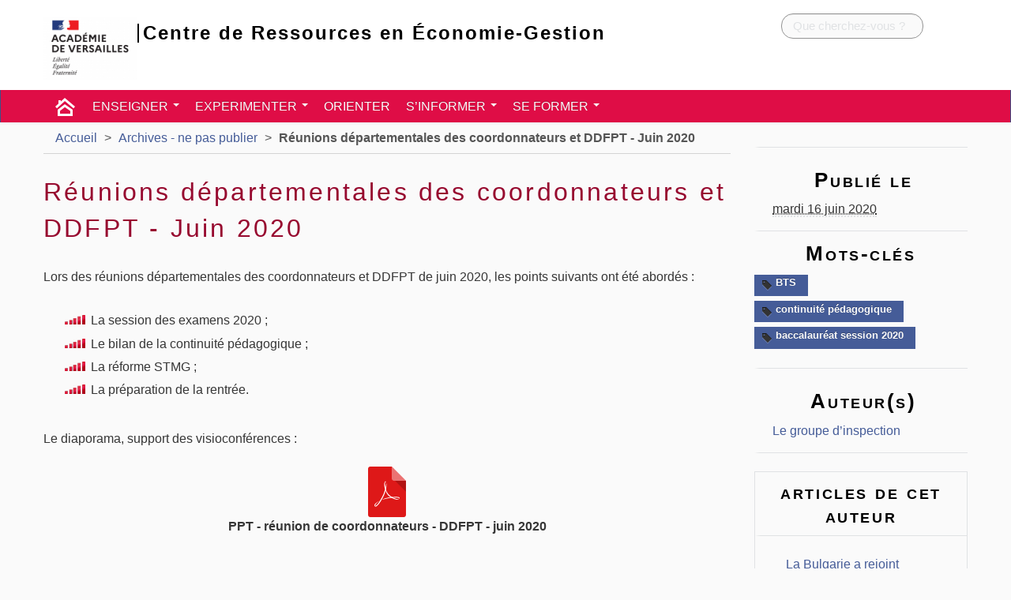

--- FILE ---
content_type: text/html; charset=utf-8
request_url: https://creg.ac-versailles.fr/reunions-departementales-des-coordonnateurs-et-ddfpt-juin-2020
body_size: 7337
content:
<!DOCTYPE HTML>
<html class="page_article sans_composition ltr fr no-js" lang="fr" dir="ltr">
	<head>
		<script type='text/javascript'>/*<![CDATA[*/(function(H){H.className=H.className.replace(/\bno-js\b/,'js')})(document.documentElement);/*]]>*/</script>
		
		<meta http-equiv="Content-Type" content="text/html; charset=utf-8" />

		<title>Réunions départementales des coordonnateurs et DDFPT - Juin 2020 - Centre de Ressources en Économie-Gestion</title>
<meta name="description" content=" Lors des r&#233;unions d&#233;partementales des coordonnateurs et DDFPT de juin 2020, les points suivants ont &#233;t&#233; abord&#233;s : La session des examens 2020 ; Le (...) " />
<link rel="canonical" href="https://creg.ac-versailles.fr/reunions-departementales-des-coordonnateurs-et-ddfpt-juin-2020" />


<link rel="icon" type="image/x-icon" href="https://creg.ac-versailles.fr/sites/creg.ac-versailles.fr/squelettes/favicon.ico" />
<link rel="shortcut icon" type="image/x-icon" href="https://creg.ac-versailles.fr/sites/creg.ac-versailles.fr/squelettes/favicon.ico" /><meta name="generator" content="SPIP 4.1.18" />

<script type="text/javascript">
var error_on_ajaxform='Oups. Une erreur inattendue a empêché de soumettre le formulaire. Vous pouvez essayer à nouveau.';
</script>

<link rel="alternate" type="application/rss+xml" title="Syndiquer tout le site" href="spip.php?page=backend" />
<meta name="viewport" content="width=device-width, initial-scale=1.0">
    
<link rel='stylesheet' href='local/cache-css/c6921c60b5cd034fa6c80911ac437fe4.css?1767610075' type='text/css' />









<script type='text/javascript'>var var_zajax_content='content';</script><script type="text/javascript">/* <![CDATA[ */
var mediabox_settings={"auto_detect":true,"ns":"box","tt_img":true,"sel_g":"#documents_portfolio a[type='image\/jpeg'],#documents_portfolio a[type='image\/png'],#documents_portfolio a[type='image\/gif']","sel_c":".mediabox","str_ssStart":"Diaporama","str_ssStop":"Arr\u00eater","str_cur":"{current}\/{total}","str_prev":"Pr\u00e9c\u00e9dent","str_next":"Suivant","str_close":"Fermer","str_loading":"Chargement\u2026","str_petc":"Taper \u2019Echap\u2019 pour fermer","str_dialTitDef":"Boite de dialogue","str_dialTitMed":"Affichage d\u2019un media","splash_url":"","lity":{"skin":"_simple-dark","maxWidth":"90%","maxHeight":"90%","minWidth":"400px","minHeight":"","slideshow_speed":"2500","opacite":"0.9","defaultCaptionState":"expanded"}};
/* ]]> */</script>
<!-- insert_head_css -->

























<script type='text/javascript' src='local/cache-js/13080df44734bb0718e97494c2b062ee.js?1767609128'></script>










<!-- insert_head -->




<link rel="alternate" type="application/json+oembed" href="https://creg.ac-versailles.fr/oembed.api/?format=json&amp;url=https%3A%2F%2Fcreg.ac-versailles.fr%2Freunions-departementales-des-coordonnateurs-et-ddfpt-juin-2020" />









<!--[if lt IE 9]>
<script type="text/javascript" src="plugins/bootstrap/bootstrap2spip/js/html5.js"></script>
<script type="text/javascript" src="plugins/bootstrap/bootstrap2spip/js/respond.min.js"></script>
<![endif]-->

<link rel="icon" type="image/x-icon" href="sites/creg.ac-versailles.fr/squelettes/favicon.ico" />
<link rel="shortcut icon" type="image/x-icon" href="sites/creg.ac-versailles.fr/squelettes/favicon.ico" />

<link rel="apple-touch-icon" href="plugins/spipr-dane/img/apple-icon.png"/>	</head>
	<body>
	<div class="row" id="header-menu-dane">
		<div class="container">
			<div id="tab-panel" tabindex="-1">
    <div id="tab-contents">
        <div id="tab-dane" class="span2">
            <a href="http://www.dane.ac-versailles.fr/" class="spip_out"><img src='https://creg.ac-versailles.fr/local/cache-vignettes/L107xH90/dane-54b86.png?1767609128' alt='dane' width='107' height='90' /></a>
        </div>
        <ul id="tab-nav">
            <li class="span3">
                <h2>Académie numérique</h2>
                <ul>
                    <li><a href="http://www.ac-versailles.fr/" class="spip_out">Site académique</a></li>
                    <li><a href="http://www.dane.ac-versailles.fr/">Site de la Dane</a></li>
                    <li><a href="http://webtv.ac-versailles.fr/" class="spip_out">WebTV</a></li>
                    <li><a href="https://magistere.education.fr/ac-versailles/" class="spip_out">M@gistère</a></li>
                </ul>
            </li>
            <li class="span2">
                <h2>Outils</h2>
                <ul>
                    <li><a href="http://blog.ac-versailles.fr/" class="spip_out">Blogs</a></li>
                    <li><a href="http://scolawebtv.crdp-versailles.fr/" class="spip_out">ScolaWebTV</a></li>
                    <li><a href="http://xia.dane.ac-versailles.fr/" class="spip_out">Xia</a></li>
                    <li><a href="http://edu-portail.ac-versailles.fr/" class="spip_out">Éduportail</a></li>
                </ul>
            </li>
            <li class="span3">
                <h2>Sites et actualités</h2>
                <ul>
                    <li><a href="http://www.dane.ac-versailles.fr/star">Sites favoris</a></li>
                    <li><a href="http://www.dane.ac-versailles.fr/1">Sites disciplinaires</a></li>
                    <li><a href="http://www.dane.ac-versailles.fr/spip.php?site1">Actualités des sites pédagogiques</a></li>
                    <li><a href="http://www.education-aux-medias.ac-versailles.fr/" class="spip_out">Éducation aux médias</a></li>
                    <li><a href="http://www.ent.ac-versailles.fr/" class="spip_out">ENT</a></li>
                </ul>
            </li>
            <li class="span2">
                <h2>Participer</h2>
                <ul>
                    <li><a href="http://logicielslibres.dane.ac-versailles.fr/" class="spip_out">Logiciels libres</a></li>
                    <li><a href="http://wiki.dane.ac-versailles.fr/" class="spip_out">Wiki Dane</a></li>
                    <li><a href="http://www.creatice.ac-versailles.fr/" class="spip_out">Créatice</a></li>
                </ul>
            </li>
        </ul>
    </div>
</div>		</div>
	</div>
	<div class="page secteur-57 rubrique-57">
		<div class="header" id="header">
			<div class="container">
				<div class="row">
	
<header class="accueil clearfix span12">
<div id="logo-institution" class="span2">
		<a href="http://www.ac-versailles.fr" class="spip_out"><img src='local/cache-vignettes/L119xH80/ac_versailles-d65ea.png?1767609128' alt='Acad&#233;mie de Normandie' width='119' height='80' /></a>
	</div>
	 <a rel="start home" href="https://creg.ac-versailles.fr/" title="Accueil"
	><h1 id="logo_site_spip" class="span10 right crayon meta-valeur-nom_site ">
		<span id="nom_site_spip">Centre de Ressources en Économie-Gestion</span>
		
	</h1> </a>
	
</header>
<div class="form-search"><div class="formulaire_spip formulaire_recherche " id="formulaire_recherche">
<form action="spip.php?page=recherche" method="get" ><div>
	<input name="page" value="recherche" type="hidden"
/>
	
	<label for="recherche" class="muted">Rechercher :</label>
	<div class="input-append">
		<input type="search" class="search text search-query" name="recherche" placeholder="Que cherchez-vous ?" id="recherche" accesskey="4" />
		<button type="submit" class="btn" title="Rechercher" >&gt;&gt;</button>
	</div>
</div></form>
</div>
</div>

</div>			</div>
		</div>
		<div class="navbar navbar-inverse" id="nav">
			<div class="menu menu-container navbar-inner">
    <a class="btn btn-navbar" data-toggle="collapse" data-target=".nav-collapse-main"><span class="icon-bar"></span><span class="icon-bar"></span><span class="icon-bar"></span></a>
<div class="nav-collapse nav-collapse-main collapse"><ul class="menu-items menu-liste nav span12">
		<li class="item menu-entree item-picto home"><a href="https://creg.ac-versailles.fr/" class="icon-nav-home"> </a></li>
				
        
        
        <li class="item item-384 menu-entree dropdown">
            <a href="enseigner" class="dropdown-toggle" data-toggle="dropdown">ENSEIGNER <b class="caret"></b></a>
            <ul class="dropdown-menu dropdown_384">
            
                <li class="item menu-entree niveau2"><a href="enseigner-en-voie-technologique">Enseigner en voie technologique</a>
                                  </li>
            
                <li class="item menu-entree niveau2"><a href="enseigner-en-voie-professionnelle">Enseigner en voie professionnelle</a>
                                  </li>
            
                <li class="item menu-entree niveau2"><a href="enseigner-en-transversalite">Enseigner en transversalité</a>
                                  </li>
            
                <li class="item menu-entree niveau2"><a href="exploiter-les-pfmp-stages">Exploiter les  PFMP/STAGES</a>
                                  </li>
            
                <li class="item menu-entree niveau2"><a href="evaluer-392">Evaluer</a>
                                  </li>
            
                <li class="item menu-entree niveau2"><a href="favoriser-l-egalite">Faire partager les valeurs de la république</a>
                                  </li>
            
                <li class="item menu-entree niveau2"><a href="enseigner-de-facon-hybride">Enseigner de façon hybride</a>
                                  </li>
            
                <li class="item menu-entree niveau2"><a href="en-emi-602">En EMI</a>
                                  </li>
            
              
            </ul>
        </li>
        
        
        
        <li class="item item-402 menu-entree dropdown">
            <a href="experimenter" class="dropdown-toggle" data-toggle="dropdown">EXPERIMENTER <b class="caret"></b></a>
            <ul class="dropdown-menu dropdown_402">
            
                <li class="item menu-entree niveau2"><a href="concours-et-prix">Concours et prix</a>
                                  </li>
            
                <li class="item menu-entree niveau2"><a href="enseigner-avec-le-numerique-389">Enseigner avec le numérique</a>
                                  </li>
            
                <li class="item menu-entree niveau2"><a href="experimenter-en-classe">Tester de nouvelles pratiques pédagogiques</a>
                                  </li>
            
              
            </ul>
        </li>
        
        
        
        <li class="item menu-entree item-413"><a href="s-orienter">ORIENTER</a></li>
        
        
        
        <li class="item item-405 menu-entree dropdown">
            <a href="s-informer" class="dropdown-toggle" data-toggle="dropdown">S&#8217;INFORMER <b class="caret"></b></a>
            <ul class="dropdown-menu dropdown_405">
            
                <li class="item menu-entree niveau2"><a href="approfondir-ses-connaissances-scientifiques">Veille informationnelle en économie-gestion</a>
                                  </li>
            
                <li class="item menu-entree niveau2"><a href="groupe-d-inspection">Groupe d&#8217;inspection</a>
                                  </li>
            
                <li class="item menu-entree niveau2"><a href="ian-542">IAN</a>
                                  </li>
            
                <li class="item menu-entree niveau2"><a href="projets-et-partenariats">Projets et partenariats</a>
                                  </li>
            
                <li class="item menu-entree niveau2"><a href="information-institutionnelles">Information institutionnelles</a>
                                  </li>
            
                <li class="item menu-entree niveau2"><a href="les-actualites-du-creg">Les actualités du CREG LP</a>
                                  </li>
            
                <li class="item menu-entree niveau2"><a href="Lettre-Tic-Edu">LETTRE Édu_Num</a>
                                  </li>
            
                <li class="item menu-entree niveau2"><a href="liens-utiles-412">Liens utiles</a>
                                  </li>
            
                <li class="item menu-entree niveau2"><a href="archives-consultables"> Archives veille scientifique avant 2020</a>
                                  </li>
            
              
            </ul>
        </li>
        
        
        
        <li class="item item-396 menu-entree dropdown">
            <a href="se-former" class="dropdown-toggle" data-toggle="dropdown">SE FORMER <b class="caret"></b></a>
            <ul class="dropdown-menu dropdown_396">
            
                <li class="item menu-entree niveau2"><a href="se-preparer-aux-concours">Se préparer au concours</a>
                                  </li>
            
                <li class="item menu-entree niveau2"><a href="vivre-son-annee-de-stagiaire">Vivre son année de stagiaire ou de néo-contractuel</a>
                                  </li>
            
                <li class="item menu-entree niveau2"><a href="autoformation">Evoluer dans son métier</a>
                                  </li>
            
                <li class="item menu-entree niveau2"><a href="s-inscrire-a-un-stage">S&#8217;inscrire à un stage</a>
                                  </li>
            
                <li class="item menu-entree niveau2"><a href="journees-de-l-economie-gestion-401">Journées de l&#8217;économie-gestion</a>
                                  </li>
            
              
            </ul>
        </li>
        
        
    </ul></div>
</div>
		</div>
		<div class="container">
			<div class="row">
				<div class="content span9 " id="content">
					<ul class="breadcrumb">
	 
	
	
	 
	
	
	 
	<li><a href="https://creg.ac-versailles.fr/">Accueil</a><span class="divider"> &gt; </span></li>


<li><a href="archives-ne-pas-publier">Archives - ne pas publier</a><span class="divider"> &gt; </span></li>


<li class="active"><span class="on active">Réunions départementales des coordonnateurs et DDFPT - Juin 2020</span></li>
</ul>					<article>
	<header class="cartouche">
		
		
		<h1><span class="crayon article-titre-1404 ">Réunions départementales des coordonnateurs et DDFPT - Juin 2020</span></h1>
		<p class="publication"><time datetime="2020-06-16T16:44:56Z"><i class="icon-calendar"></i> mardi 16 juin 2020</time><span class="authors"><span class="sep">, </span><i class="icon-user"></i> par  <span class="vcard author"><a class="url fn spip_in" href="le-groupe-d-inspection">Le groupe d&#8217;inspection</a></span></span></p>
	</header>

	<div class="main">
		
		<div class="crayon article-texte-1404 texte surlignable"><p>Lors des réunions départementales des coordonnateurs et DDFPT de juin 2020, les points suivants ont été abordés&nbsp;:<br>
<br></p>
<ul class="spip"><li> La session des examens 2020&nbsp;;</li><li> Le bilan de la continuité pédagogique&nbsp;;</li><li> La réforme STMG&nbsp;;</li><li> La préparation de la rentrée.
<br>
<br></li></ul>
<p>Le diaporama, support des visioconférences&nbsp;:<br></p>
<div class='spip_document_4918 spip_document spip_documents spip_document_file spip_documents_center spip_document_center spip_document_avec_legende'
  data-legende-len="53" data-legende-lenx="x"
>
<figure class="spip_doc_inner">
<a href="IMG/pdf/reunionscoordonnateursstmg-juin2020_-_vf2.pdf"
	class=" spip_doc_lien" title='PDF - 1009.5 ko'
	type="application/pdf"><img src='local/cache-vignettes/L64xH64/pdf-b8aed.svg?1767609162' width='64' height='64' alt='' /></a>
<figcaption class='spip_doc_legende'>
	<div class='spip_doc_titre  crayon document-titre-4918 '><strong>PPT - réunion de coordonnateurs - DDFPT - juin 2020
</strong></div>
	
	
</figcaption></figure>
</div></div>

		
	</div>

	<footer>
		
		
	</footer>

	<aside>
		
		
		
			</aside>

</article>					<footer class="boutons_options clear noprint">
						<h2 id="socialtags">Partager</h2>
						<div class="article_print bouton"><img src='plugins/spipr-dane/images/printer.png' class="bouton_print" width='28' height='28' alt='Imprimer cette page (impression du contenu de la page)' /></div>			
					</footer>
				</div>
				<div class="aside secondary col span3" id="aside">
					<div class="liste info-publi">
		<ul class="liste-items">
			<li class="item">
				<h2 class="h2">Publié le</h2>
				<abbr class="published" title="2020-06-16T16:44:56Z">mardi 16 juin 2020</abbr>
			</li>
			
            
			<li class="tags">
				<h2 class="h2">Mots-clés</h2>
				<ul class="inline">
					
					<li><a class="label" href="bts"><i class="icon-tag"></i> BTS</a></li>
					
					<li><a class="label" href="continuite-pedagogique"><i class="icon-tag"></i> continuité pédagogique</a></li>
					
					<li><a class="label" href="baccalaureat-session-2020"><i class="icon-tag"></i> baccalauréat session 2020</a></li>
					
				</ul>
			</li>
			
			<li class="item"><h2 class="h2">Auteur(s)</h2><span class="auteurs"><span class="vcard author"><a class="url fn spip_in" href="le-groupe-d-inspection">Le groupe d&#8217;inspection</a></span></span></li>
		</ul>
	</div>

	
	<div class='ajaxbloc' data-ajax-env='/3ZKwvG9dPJgbqQBtvh6OYrPtgU3UuowWpVMd+cnNCArM9KjiMSb+SbEXI7oZA5rlj6zLkjbFMNIQ+90POxBez7nDUhd6C0xlm/earPRrmfx25YEYutn9vWHNbtuwn9PFqzBtDMf87EH0dAgrSk0Spz8YrTjCKXKNQLvr1mBJAuL4/xvlJvMY6ETi0wTpvddaVrvY/QLXW+YVPgMsn2cU6rcQ57yeMXCvKHuA3s36R5inPfmd3JAZYhxenoos1jz6sz7mW5wDsnX22kyT1hVa6xqlLMSkNHBDA4FSz58SB4=' data-origin="reunions-departementales-des-coordonnateurs-et-ddfpt-juin-2020">



<div class="liste articles">
    <a id='pagination_articles_auteur' class='pagination_ancre'></a>
    <h2 class="h2">articles de cet auteur</h2>
	<ul class="liste-items">
		
		<li class="item"><a href="la-bulgarie-a-rejoint-la-zone-euro">La Bulgarie a rejoint la&nbsp;zone euro</a></li>
		
		<li class="item"><a href="cour-de-cassation-et-intelligence-artificielle">Cour de cassation et intelligence artificielle</a></li>
		
		<li class="item"><a href="condamnation-pour-pratiques-commerciales-trompeuses-un-tournant-dans-la-lutte">Condamnation pour pratiques commerciales trompeuses&nbsp;: un tournant dans la lutte du Greenwashing</a></li>
		
		<li class="item"><a href="proclamation-des-resultats-du-prix-de-l-excellence-economique-2025-2026">Proclamation des résultats du prix de l&#8217;excellence économique 2025-2026</a></li>
		
		<li class="item"><a href="la-transparence-salariale-une-revolution-pour-l-egalite-professionnelle">La transparence salariale&nbsp;: une révolution pour l’égalité professionnelle</a></li>
		
		<li class="item"><a href="amazon-devoile-vulcan-son-nouveau-robot"> Amazon dévoile Vulcan son nouveau robot </a></li>
		
		<li class="item"><a href="productivite-ou-en-est-la-france-en-2025">Productivité&nbsp;: où en est la France en 2025&nbsp;?</a></li>
		
		<li class="item"><a href="les-gardiens-de-la-monnaie-un-jeu-pedagogique-pour-comprendre-les-enjeux">Les Gardiens de la Monnaie&nbsp;: un jeu pédagogique pour comprendre les enjeux monétaires</a></li>
		
		<li class="item"><a href="licenciement-pour-faute-grave-et-atteinte-a-l-intimite-de-la-vie-privee">Licenciement pour faute grave et atteinte à l’intimité de la vie privée</a></li>
		
		<li class="item"><a href="le-jeu-aventure-entrepreneur-2246">Le Jeu #Aventure Entrepreneur</a></li>
		
	</ul>
	<div class="pagination"><ul><li class="active"><span class="on active">0</span></li><li><a href='reunions-departementales-des-coordonnateurs-et-ddfpt-juin-2020?debut_articles_auteur=10#pagination_articles_auteur' class='lien_pagination' rel='nofollow'>10</a></li><li><a href='reunions-departementales-des-coordonnateurs-et-ddfpt-juin-2020?debut_articles_auteur=20#pagination_articles_auteur' class='lien_pagination' rel='nofollow'>20</a></li><li><a href='reunions-departementales-des-coordonnateurs-et-ddfpt-juin-2020?debut_articles_auteur=30#pagination_articles_auteur' class='lien_pagination' rel='nofollow'>30</a></li><li

	class="tbc disabled"><span>...</span></li><li><a
	href='reunions-departementales-des-coordonnateurs-et-ddfpt-juin-2020?debut_articles_auteur=670#pagination_articles_auteur'
	class='lien_pagination'
	title='68'
	rel='nofollow'><i class="icon-fast-forward"></i></a></li>
	</ul></div>
</div>

</div><!--ajaxbloc-->					<div class="liste articles">
		<h2 class="h2"><a href="archives-ne-pas-publier">Dans la même rubrique</a></h2>
		<ul class="liste-items">
			
			<li class="item"><a href="mercredis-de-l-economie-en-ile-de-france">Mercredis de l’économie en Ile de France</a></li>
			
			<li class="item"><a href="nous-contacter">Nous contacter</a></li>
			
			<li class="item"><a href="coronavirus-covid-19-les-reponses-a-vos-questions">Coronavirus Covid-19&nbsp;: les réponses à vos questions</a></li>
			
			<li class="item"><a href="conference-internationale-sur-la-lutte-contre-le-harcelement-entre-eleves">Conférence Internationale sur la lutte contre le harcèlement entre élèves</a></li>
			
			<li class="item"><a href="dcg-reduction-de-la-duree-du-stage-pour-la-session-2021">DCG - Réduction de la durée du stage pour la session 2021</a></li>
			
			<li class="item"><a href="la-formation-passer-la-dnl-ouvrir-une-section-euro-en-lgt-dispositif-hybride-m">La formation &#8220;&#171;&nbsp;Passer la DNL &amp; Ouvrir une section euro en LGT&nbsp;&#187; dispositif hybride M@gistère&#8221; session 2020-2021</a></li>
			
			<li class="item"><a href="circulaire-de-rentree-2020">Circulaire de rentrée 2020</a></li>
			
			<li class="item"><a href="programme-d-accueil-des-professeurs-et-personnels-d-education-stagiaires">Programme d&#8217;accueil des professeurs et personnels d&#8217;éducation stagiaires - Rentrée scolaire 2020</a></li>
			
			<li class="item"><a href="les-formations-proposees-en-economie-et-gestion-lycee-technologique-pour-2020">Les formations proposées en économie et gestion lycée technologique pour 2020-2021</a></li>
			
			<li class="item"><a href="reunions-departementales-des-coordonnateurs-et-ddfpt-juin-2020" class="on">Réunions départementales des coordonnateurs et DDFPT - Juin 2020</a></li>
			
		</ul>
	</div>				</div>
			</div>
		</div>
		
		<div class="container">
			<div class="row">
				<div id="logos_institutionnels">
					<ul class="inline">
					
					<li><a href="http://eduscol.education.fr/bd/urtic/ecogest/" title="&#201;DU&#039;Bases &#201;conomie et gestion" class="spip_out"><img
	src="local/cache-vignettes/L128xH50/siteon8-6f3ef.png?1767609128" class='spip_logo' width='128' height='50'
	alt="" /></a></li>
					
					<li><a href="https://crcom.ac-versailles.fr/" title="Le r&#233;seau national CrCom" class="spip_out"><img
	src="local/cache-vignettes/L130xH50/siteon12-470c8.png?1767609128" class='spip_logo' width='130' height='50'
	alt="" /></a></li>
					
					<li><a href="http://www.hotellerie-restauration.ac-versailles.fr/" title="H&#244;tellerie-Restauration" class="spip_out"><img
	src="local/cache-vignettes/L68xH50/siteon10-6b600.png?1767609128" class='spip_logo' width='68' height='50'
	alt="" /></a></li>
					
					<li><a href="http://www.metiers-alimentation.ac-versailles.fr/" title="Centre de Ressources National des M&#233;tiers de l&#039;Alimentation" class="spip_out"><img
	src="local/cache-vignettes/L68xH50/siteon5-24d3f.png?1767609128" class='spip_logo' width='68' height='50'
	alt="" /></a></li>
					
					<li><a href="http://www.cerpeg.fr/cerpeg/" title="CERPEG" class="spip_out"><img
	src="local/cache-vignettes/L140xH45/siteon13-80a28.png?1767609128" class='spip_logo' width='140' height='45'
	alt="" /></a></li>
					
					<li><a href="http://www.ac-versailles.fr" title="Acad&#233;mie de Versailles" class="spip_out"><img
	src="local/cache-vignettes/L74xH50/siteon7-facb5.png?1767609128" class='spip_logo' width='74' height='50'
	alt="" /></a></li>
					
					<li><a href="https://drane-versailles.region-academique-idf.fr/" title="Drane de l&#039;acad&#233;mie de Versailles" class="spip_out"><img
	src="local/cache-vignettes/L323xH50/drane-cf389.png?1767609128" class='spip_logo' width='323' height='50'
	alt="" /></a></li>
					
					<li><a href="ariane.ac-versailles.fr" title="ARIANE" class="spip_out"><img
	src="local/cache-vignettes/L203xH50/siteon123-c5baa.jpg?1767609128" class='spip_logo' width='203' height='50'
	alt="" /></a></li>
					
					<li><a href="http://eduscol.education.fr/pid31532/stages-cerpep-de-formation-en-milieu-professionnel.html" title="CEFPEP" class="spip_out"><img
	src="local/cache-vignettes/L131xH50/siteon16-3732c.png?1767609128" class='spip_logo' width='131' height='50'
	alt="" /></a></li>
					
					<li><a href="http://crcf.ac-grenoble.fr/" title="Centre de Ressources Comptabilit&#233; et Finance (CRCF) - Economie et Gestion - BTS CGO, DCG, DSCG" class="spip_out"><img
	src="local/cache-vignettes/L55xH50/siteon15-105fd.png?1767609128" class='spip_logo' width='55' height='50'
	alt="" /></a></li>
					
					<li><a href="http://www.crcm-tl.fr/" title="centre de ressources en communication, mercatique, transport et logistique" class="spip_out"><img
	src="local/cache-vignettes/L118xH50/siteon3-132f8.png?1767609128" class='spip_logo' width='118' height='50'
	alt="" /></a></li>
					
					<li><a href="http://www.reseaucerta.org/" title="R&#233;seau CERTA" class="spip_out"><img
	src="local/cache-vignettes/L145xH50/siteon14-811f9.png?1767609128" class='spip_logo' width='145' height='50'
	alt="" /></a></li>
					
					<li><a href="https://creg.ac-versailles.fr/les-sites-academiques-de-l-economie-gestion" title="Sites acad&#233;miques en Economie-Gestion" class="spip_out"><img
	src="local/cache-vignettes/L54xH50/siteon117-7b361.png?1767609128" class='spip_logo' width='54' height='50'
	alt="" /></a></li>
					
					</ul>
				</div>
			</div>
		</div>
		
		<div class="footer" id="footer">
			<div class="container ">
	<p class="colophon">
		2026 - Centre de Ressources en Économie-Gestion
	</p>
	<ul class="liste-items center">
		<li class="item"><a rel="contents" href="spip.php?page=plan">Plan du site</a></li>
		<li class="item"><a href="spip.php?page=mentions" >Mentions légales</a></li>
		<li class="item"><a href="Viviane-Mechali">Contact</a></li>
		<li class="item"><a href="spip.php?page=backend">Flux RSS</a></li>
	</ul>
	<ul class="liste-items right">
			<li class="item">
			<a href="spip.php?page=login&amp;url=reunions-departementales-des-coordonnateurs-et-ddfpt-juin-2020" rel="nofollow" class='login_modal'>Se connecter</a>
			
		</li>
		</ul>
</div>		</div>
	</div>
</body></html>
